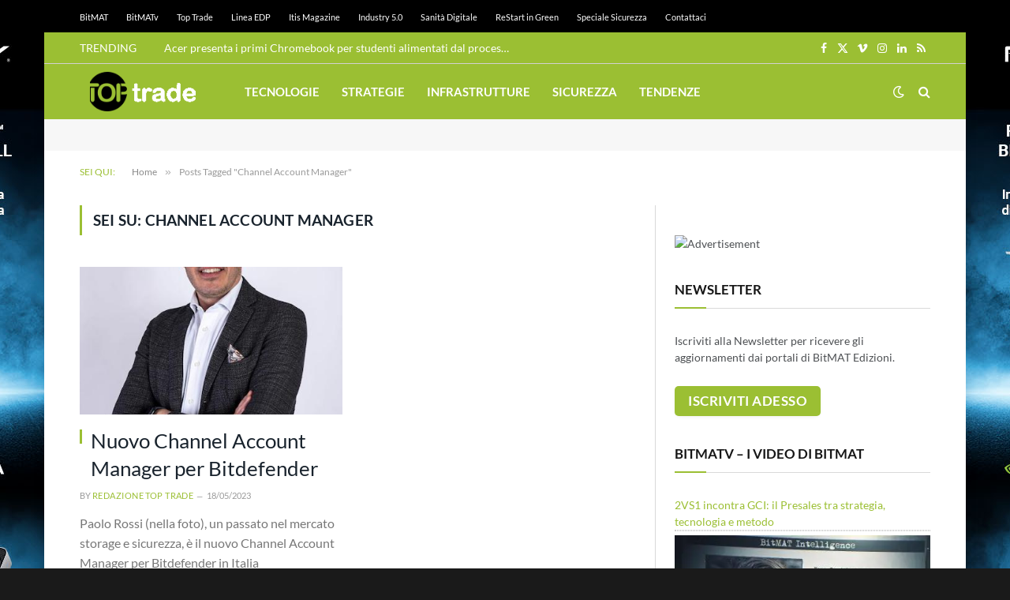

--- FILE ---
content_type: text/html; charset=utf-8
request_url: https://www.google.com/recaptcha/api2/aframe
body_size: 269
content:
<!DOCTYPE HTML><html><head><meta http-equiv="content-type" content="text/html; charset=UTF-8"></head><body><script nonce="687JbF4b0KRBjS699DApMg">/** Anti-fraud and anti-abuse applications only. See google.com/recaptcha */ try{var clients={'sodar':'https://pagead2.googlesyndication.com/pagead/sodar?'};window.addEventListener("message",function(a){try{if(a.source===window.parent){var b=JSON.parse(a.data);var c=clients[b['id']];if(c){var d=document.createElement('img');d.src=c+b['params']+'&rc='+(localStorage.getItem("rc::a")?sessionStorage.getItem("rc::b"):"");window.document.body.appendChild(d);sessionStorage.setItem("rc::e",parseInt(sessionStorage.getItem("rc::e")||0)+1);localStorage.setItem("rc::h",'1769122274033');}}}catch(b){}});window.parent.postMessage("_grecaptcha_ready", "*");}catch(b){}</script></body></html>